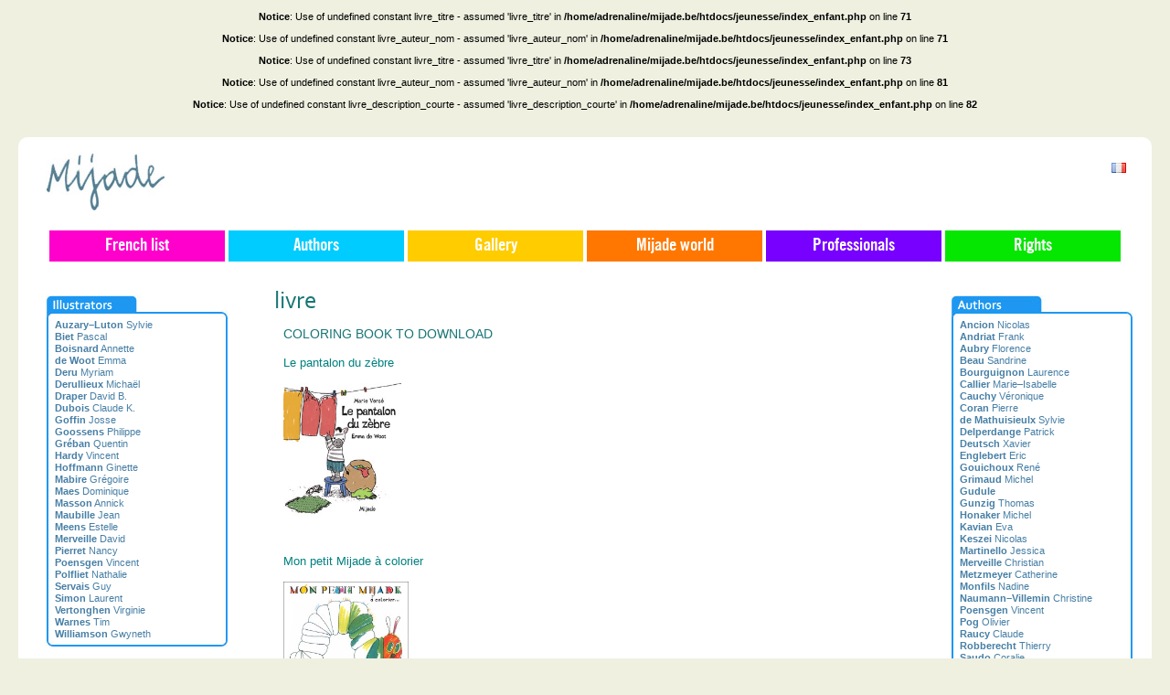

--- FILE ---
content_type: text/html; charset=UTF-8
request_url: https://mijade.be/children/books/Sammy_and_the_red_box_of_chocolates_645.html/rights/
body_size: 5144
content:
<!DOCTYPE html PUBLIC "-//W3C//DTD XHTML 1.0 Transitional//EN" "http://www.w3.org/TR/xhtml1/DTD/xhtml1-transitional.dtd">
<html xmlns="http://www.w3.org/1999/xhtml" lang="en" xml:lang="en">
	<head>
		<meta http-equiv="Content-Type" content="text/html; charset=utf-8" />
		<style type="text/css" media="screen">.roundedcornr_box_FFFFFF {   background: #FFFFFF;}.roundedcornr_top_FFFFFF div {   background: url(/jeunesse/images/roundedcorner/roundedcornr_FFFFFF_tl.png) no-repeat top left;}.roundedcornr_top_FFFFFF {   background: url(/jeunesse/images/roundedcorner/roundedcornr_FFFFFF_tr.png) no-repeat top right;}.roundedcornr_bottom_FFFFFF div {   background: url(/jeunesse/images/roundedcorner/roundedcornr_FFFFFF_bl.png) no-repeat bottom left;}.roundedcornr_bottom_FFFFFF {   background: url(/jeunesse/images/roundedcorner/roundedcornr_FFFFFF_br.png) no-repeat bottom right;}.roundedcornr_top_FFFFFF div, .roundedcornr_top_FFFFFF, .roundedcornr_bottom_FFFFFF div, .roundedcornr_bottom_FFFFFF {   width: 100%;   height: 10px;   font-size: 1px;}.roundedcornr_content_FFFFFF { margin: 0 10px; }</style><style type="text/css" media="screen">.roundedcornr_box_FFFFFF {   background: #FFFFFF;}.roundedcornr_top_FFFFFF div {   background: url(/jeunesse/images/roundedcorner/roundedcornr_FFFFFF_tl.png) no-repeat top left;}.roundedcornr_top_FFFFFF {   background: url(/jeunesse/images/roundedcorner/roundedcornr_FFFFFF_tr.png) no-repeat top right;}.roundedcornr_bottom_FFFFFF div {   background: url(/jeunesse/images/roundedcorner/roundedcornr_FFFFFF_bl.png) no-repeat bottom left;}.roundedcornr_bottom_FFFFFF {   background: url(/jeunesse/images/roundedcorner/roundedcornr_FFFFFF_br.png) no-repeat bottom right;}.roundedcornr_top_FFFFFF div, .roundedcornr_top_FFFFFF, .roundedcornr_bottom_FFFFFF div, .roundedcornr_bottom_FFFFFF {   width: 100%;   height: 10px;   font-size: 1px;}.roundedcornr_content_FFFFFF { margin: 0 10px; }</style><br />
<b>Notice</b>:  Use of undefined constant livre_titre - assumed 'livre_titre' in <b>/home/adrenaline/mijade.be/htdocs/jeunesse/index_enfant.php</b> on line <b>71</b><br />
<br />
<b>Notice</b>:  Use of undefined constant livre_auteur_nom - assumed 'livre_auteur_nom' in <b>/home/adrenaline/mijade.be/htdocs/jeunesse/index_enfant.php</b> on line <b>71</b><br />
<br />
<b>Notice</b>:  Use of undefined constant livre_titre - assumed 'livre_titre' in <b>/home/adrenaline/mijade.be/htdocs/jeunesse/index_enfant.php</b> on line <b>73</b><br />
<br />
<b>Notice</b>:  Use of undefined constant livre_auteur_nom - assumed 'livre_auteur_nom' in <b>/home/adrenaline/mijade.be/htdocs/jeunesse/index_enfant.php</b> on line <b>81</b><br />
<br />
<b>Notice</b>:  Use of undefined constant livre_description_courte - assumed 'livre_description_courte' in <b>/home/adrenaline/mijade.be/htdocs/jeunesse/index_enfant.php</b> on line <b>82</b><br />
		
		<title>Mijade.be - livre_titre de livre_auteur_nom</title>
		<meta name="robots" content="index, follow">		
		<meta name="description" content="livre_titre de livre_auteur_nom livre_description_courte" />
		<meta name="keywords" content="Mijade, editions, edition, Livre enfant, livres enfants, livre enfants, livres enfant, livre pour enfant, livres pour enfants, livres jeunesse, livres, enfants, livre, enfant, livre pour les enfant, livres pour les enfants, livres et enfants, enfants et livres, livre et enfant, enfant et livre, litt&eacute;rature jeunesse, education, livre_titre, " />
		<meta NAME="copyright" content="Mijade">
		<meta NAME="revisit-after" content="30 days">
		<meta http-equiv="Content-Type" content="text/html; charset=utf-8"/>
		<meta lang="en" xml:lang="en" />

		<link rel="shortcut icon" type="image/x-icon" href="/jeunesse/favicon.ico" />
		
		<link rel="alternate" type="application/rss+xml" title="Catalogues - Mijade.be" href="/jeunesse/catalogue/rss/" />
		<link rel="alternate" type="application/rss+xml" title="Auteurs - Mijade.be" href="/jeunesse/auteurs/rss/" />
		<link rel="alternate" type="application/rss+xml" title="Nouvelles - Mijade.be" href="/jeunesse/news/rss/" />
		
		<link rel="stylesheet" href="/jeunesse/css/news_roudedcorner.css" type="text/css" media="screen" />
		<link rel="stylesheet" href="/jeunesse/css/fonts/fonts.css" type="text/css" media="screen" charset="utf-8" />
		<link rel="stylesheet" href="/jeunesse/css/styles_screen.css?v=20200504" type="text/css" media="screen" charset="utf-8" />
		<!--[if lte IE 7]>
		<link rel="stylesheet" href="/jeunesse/css/IE7.css" type="text/css" media="screen">
		<![endif]-->

		<link rel="search" type="application/opensearchdescription+xml" href="/jeunesse/opensearch-mijade.be-enfants.xml" title="Mijade.be - Jeunesse - Rechercher" />
		
		<script src="/jeunesse/js/mootools-release-1.11.js" type="text/javascript" charset="utf-8"></script>
				<script type="text/javascript" src="/jeunesse/js/detect_browser.js"></script>
		<script type="text/javascript" src="/jeunesse/js/swfobject.js"></script>
	</head>
<body class="big-menu">


<div class="sidebars">
	<div id="wrapper">
		<div id="container" class="clear-block">
			<a name="toppage"></a>
			<div id="content">
				
				
				<div class="holder" id="logo-mijade">
					<a href="/">
						<img src="/jeunesse/images/logo_mijade.jpg" />
					</a>
					<div id="facebook-link" class="abs">
						<div id="find-us-fb">
					        <p><a class="facebook-link" href="https://www.facebook.com/pages/Mijade-Editions/405907639490862" target="_blank">Join us on <b>facebook</b></a></p>
				        </div>
				        <div class="facebook-like-button social-button">
							<div class="fb-like" data-href="https://www.facebook.com/pages/Mijade-Editions/405907639490862" data-layout="button_count" data-action="like" data-show-faces="false" data-share="false"></div>
						</div>
					</div>
				</div>
				
				
				
				<!-- Navigation -->
				<div class="holder navigation-holder">
													<div id="primary-nav">
					<ul class="menu">
						<li class="nav-item pnav-catalog has-children">
							<a href="javascript:;" class="pnav-top-link link-catalog">French list</a> 
							<ul class="submenu">
								<li class="subnav-item">
									<a href="/children/books/">General</a>
									<ul class="submenu">
										<li class="subnav-item">
											<a href="/children/books/0/24/nom/ASC/Jeunesse/all/all/">Picture books</a>
										</li>
										<li class="subnav-item">
											<a href="/children/books/0/24/nom/ASC/romans/all/all/">Novels</a>
										</li>
																			</ul>
								</li>
								
								<li class="subnav-item"> 
									<a href="/children/recents_books/">New titles</a>
								</li>
								
								<li class="subnav-item">
									<a href="/children/aparaitre/">Coming soon</a>
								</li>
															</ul>
						</li><li class="nav-item pnav-authors">
							<a href="/children/authors/" class="pnav-top-link link-authors">Authors</a> 
						
						</li><li class="nav-item pnav-gallery">
							<a href="/children/galerie/" class="pnav-top-link link-gallery">Gallery</a> 
						
						</li><li class="nav-item pnav-mijade has-children">
							<a href="javascript:;" class="pnav-top-link link-mijade">Mijade world</a> 
							<ul class="submenu">
																<li class="subnav-item">
									<a rel="row_8" href="/children/news/Coloriage/">Activities</a>
								</li>
																<li class="subnav-item">
									<a rel="row_1" href="/children/news/Topicality/">Topicality</a>
								</li>
																<li class="subnav-item">
									<a href="/children/downloads/">Downloads</a>
								</li>
								<li class="subnav-item">
									<a href="/children/animations/">Animations</a>
								</li>
							</ul>
						</li><li class="nav-item pnav-professionals has-children">
							<a href="javascript:;" class="pnav-top-link link-professionals">Professionals</a> 
							<ul class="submenu">
																<li class="subnav-item">
									<a href="/children/news/Presentation/">Presentation</a>
								</li>
																<li class="subnav-item">
									<a href="/children/contact/librairies/">Booksellers</a>
								
																	</li>
																<li class="subnav-item">
									<a href="/children/contact/enseignants/">Teachers</a>
								
																		<ul class="submenu">
										<li class="subnav-item">
											<a href="/children/contact/inscription_professeur/"><small>=></small> Subscribe</a>
										</li>
									</ul>
																	</li>
																<li class="subnav-item">
									<a href="/children/contact/auteurs/">Authors</a>
								
																	</li>
																<li class="subnav-item">
									<a href="/children/contact/Illustrateurs/">Illustrators</a>
								
																	</li>
																<li class="subnav-item">
									<a href="/children/contact/contact/">Contact</a>
								</li>
							</ul>
						</li><li class="nav-item pnav-rights ">

							<a href="https://rights.mijade.be" class="pnav-top-link link-rights">Rights</a>


							
						</li>	
					</ul>
				</div>
				
								<div id="localizator">
										<a href="/jeunesse/catalogue/" alt="Mijade in  French">
						<img src="/jeunesse/images/fr.gif" />
					</a>	
				</div>
								
				<script type="text/javascript">
				window.addEvent('domready', function() {
					$$('#primary-nav li.has-children a.pnav-top-link').addEvent('click', function() {
						var submenu = this.getNext('ul.submenu'),
							dspStat = submenu.getStyle('display');
						submenu.setStyle( 'display', ( dspStat == 'block' ? 'none' : 'block' ) );
					});
					//$$('#primary-nav li.has-children a.pnav-top-link').fireEvent('click');
				});
				</script>				</div>
				
								

				<div id="main-contents-holder" style="" class="mt60_top">
						
					<div id="" class="sidebar mt30_left" style="width:200px;z-index:20;position:absolute;">
						<div id="category_name">
														<div id="box_bio_auteurs" class="mt30_bottom">
								<div class="norepeat" style="background-image:url(/jeunesse/images/box_bio_illustrateur_top_en.jpg);height:26px;"></div>
								<div id="box_bio_auteurs_content">
									<a href="/children/authors/Sylvie_Auzary_Luton_1300.html/rights/"><b>Auzary&ndash;Luton</b> Sylvie</a><br/><a href="/children/authors/Pascal_Biet_1536.html/rights/"><b>Biet</b> Pascal</a><br/><a href="/children/authors/Annette_Boisnard_110.html/rights/"><b>Boisnard</b> Annette</a><br/><a href="/children/authors/Emma_de_Woot_1420.html/rights/"><b>de Woot</b> Emma</a><br/><a href="/children/authors/Myriam_Deru_93.html/rights/"><b>Deru</b> Myriam</a><br/><a href="/children/authors/Michael_Derullieux_141.html/rights/"><b>Derullieux</b> Micha&euml;l</a><br/><a href="/children/authors/David_B_Draper_3618.html/rights/"><b>Draper</b> David B.</a><br/><a href="/children/authors/Claude_K_Dubois_148.html/rights/"><b>Dubois</b> Claude K.</a><br/><a href="/children/authors/Josse_Goffin_159.html/rights/"><b>Goffin</b> Josse</a><br/><a href="/children/authors/Philippe_Goossens_2258.html/rights/"><b>Goossens</b> Philippe</a><br/><a href="/children/authors/Quentin_Greban_168.html/rights/"><b>Gr&eacute;ban</b> Quentin</a><br/><a href="/children/authors/Vincent_Hardy_2013.html/rights/"><b>Hardy</b> Vincent</a><br/><a href="/children/authors/Ginette_Hoffmann_3546.html/rights/"><b>Hoffmann</b> Ginette</a><br/><a href="/children/authors/Gregoire_Mabire_3327.html/rights/"><b>Mabire</b> Gr&eacute;goire</a><br/><a href="/children/authors/Dominique_Maes_169.html/rights/"><b>Maes</b> Dominique</a><br/><a href="/children/authors/Annick_Masson_2205.html/rights/"><b>Masson</b> Annick</a><br/><a href="/children/authors/Jean_Maubille_3636.html/rights/"><b>Maubille</b> Jean</a><br/><a href="/children/authors/Estelle_Meens_3322.html/rights/"><b>Meens</b> Estelle</a><br/><a href="/children/authors/David_Merveille_161.html/rights/"><b>Merveille</b> David</a><br/><a href="/children/authors/Nancy_Pierret_1184.html/rights/"><b>Pierret</b> Nancy</a><br/><a href="/children/authors/Vincent_Poensgen_3656.html/rights/"><b>Poensgen</b> Vincent</a><br/><a href="/children/authors/Nathalie_Polfliet_3072.html/rights/"><b>Polfliet</b> Nathalie</a><br/><a href="/children/authors/Guy_Servais_167.html/rights/"><b>Servais</b> Guy</a><br/><a href="/children/authors/Laurent_Simon_3556.html/rights/"><b>Simon</b> Laurent</a><br/><a href="/children/authors/Virginie_Vertonghen_5.html/rights/"><b>Vertonghen</b> Virginie</a><br/><a href="/children/authors/Tim_Warnes_2267.html/rights/"><b>Warnes</b> Tim</a><br/><a href="/children/authors/Gwyneth_Williamson_3533.html/rights/"><b>Williamson</b> Gwyneth</a><br/>								</div>
								<div class="norepeat" style="background-image:url(/jeunesse/images/box_bio_auteurs_bottom.jpg);height:7px;"></div>
							</div>
													</div>
						
											</div>
					
					<div id="sidebar-left" class="sidebar mt30_left" style="width:140px;">&nbsp;</div>
										
					<div id="center">
						<div id="squeeze" style="padding: 0 30px;margin-left: 290px;">
							<span class="titleh1">livre</span><br/><br><div style="padding-right:50px;"><div class="limited-holder"><div class="roundedcornr_box_FFFFFF limited-holder"><div class="roundedcornr_top_FFFFFF"><div></div></div><div class="roundedcornr_content_FFFFFF"><span class="titre_news"><a href="/children/news/Coloring_book_to_download_70.html">Coloring book to download</a></span><p><p><span style="color: #008080;">Le pantalon du z&egrave;bre</span></p>
<p><a href="/jeunesse/images/pg_telechargements/zebre-coloriage.pdf"><img src="/jeunesse/upload/zebre-a-colorier.jpg" border="0" width="129" height="145" /></a></p>
<p>&nbsp;</p>
<p><span style="color: #008080;">Mon petit Mijade &agrave; colorier</span></p>
<p><a href="http://www.mijade.be/jeunesse/images/pg_telechargements/Cata_colo_web.pdf"><img src="/jeunesse/upload/coloriage_monpetitmijade.jpg" border="0" width="137" height="110" /></a></p>
<p>&nbsp;</p></p><div class="clearboth"></div> </div><div class="roundedcornr_bottom_FFFFFF"><div></div></div></div><hr><div class="roundedcornr_box_FFFFFF limited-holder"><div class="roundedcornr_top_FFFFFF"><div></div></div><div class="roundedcornr_content_FFFFFF"><span class="titre_news"><a href="/children/news/Quelques_sites_web_a_visiter_39.html">Quelques sites web à visiter</a></span><p><p>Une mine d'or d'infos sur la litt&eacute;rature jeunesse, le site de Centre International d'&eacute;tudes en Litt&eacute;rature de Jeunesse&nbsp;</p>
<p><a href="http://www.ricochet-jeunes.org/"><img src="/jeunesse/upload/imagesnews/ricochetweb.jpg" border="0" width="126" height="105" /></a></p>
<p>Pour organiser une rencontre dans votre classe, contactez la Promotion des Lettres de la Communaut&eacute; fran&ccedil;aise de Belgique</p>
<p><a href="http://www.promotiondeslettres.cfwb.be/ecoles/ecrivainsclasse.html"><img src="/jeunesse/upload/imagesnews/promolettresweb.jpg" border="0" width="126" height="108" /></a></p>
<p><br /><br />Une foule d'activit&eacute;s autour du livre pour les enfants www.contalyre.be</p>
<p><a href="http://www.contalyre.be"><img src="/jeunesse/upload/imagesnews/contalyreweb.jpg" border="0" width="126" height="114" /></a></p>
<p>Le site des &eacute;ditions Mijade a &eacute;t&eacute; r&eacute;alis&eacute; avec l'aide de l'AWEX</p>
<p><a href="http://www.awex.be/awex/FR/"><img src="/jeunesse/upload/imagesnews/Awex.jpg" border="0" width="126" height="127" /></a></p>
<p>&nbsp;</p>
<p>&nbsp;</p></p><div class="clearboth"></div> </div><div class="roundedcornr_bottom_FFFFFF"><div></div></div></div><hr></div><div style="float:right"><a href="/children/news/archives/">Archive des News</a></div><div class="clearboth"></div></div>						</div><!-- end #squeeze -->
					</div><!-- end #center -->
					
					
										<div id="sidebar-right" class="sidebar mt30_left" style="width:200px;">
					
												<div id="category_name">
							<div id="box_bio_auteurs_aut" class="mt30_bottom">
								<div class="norepeat" style="background-image:url(/jeunesse/images/box_bio_auteurs_top_en.jpg);height:26px;"></div>
								<div id="box_bio_auteurs_aut_content">
									<a href="/children/authors/Nicolas_Ancion_2899.html/rights/"><b>Ancion</b> Nicolas</a><br/><a href="/children/authors/Frank_Andriat_2894.html/rights/"><b>Andriat</b> Frank</a><br/><a href="/children/authors/Florence_Aubry_3265.html/rights/"><b>Aubry</b> Florence</a><br/><a href="/children/authors/Sandrine_Beau_3620.html/rights/"><b>Beau</b> Sandrine</a><br/><a href="/children/authors/Laurence_Bourguignon_172.html/rights/"><b>Bourguignon</b> Laurence</a><br/><a href="/children/authors/Marie_Isabelle_Callier_3337.html/rights/"><b>Callier</b> Marie&ndash;Isabelle</a><br/><a href="/children/authors/Veronique_Cauchy_3566.html/rights/"><b>Cauchy</b> V&eacute;ronique</a><br/><a href="/children/authors/Pierre_Coran_94.html/rights/"><b>Coran</b> Pierre</a><br/><a href="/children/authors/Sylvie_de_Mathuisieulx_3589.html/rights/"><b>de Mathuisieulx</b> Sylvie</a><br/><a href="/children/authors/Patrick_Delperdange_3153.html/rights/"><b>Delperdange</b> Patrick</a><br/><a href="/children/authors/Xavier_Deutsch_3155.html/rights/"><b>Deutsch</b> Xavier</a><br/><a href="/children/authors/Eric_Englebert_3573.html/rights/"><b>Englebert</b> Eric</a><br/><a href="/children/authors/Rene_Gouichoux_3553.html/rights/"><b>Gouichoux</b> Ren&eacute;</a><br/><a href="/children/authors/Michel_Grimaud_3329.html/rights/"><b>Grimaud</b> Michel</a><br/><a href="/children/authors/Gudule_3169.html/rights/"><b>Gudule</b> </a><br/><a href="/children/authors/Thomas_Gunzig_3170.html/rights/"><b>Gunzig</b> Thomas</a><br/><a href="/children/authors/Michel_Honaker_3627.html/rights/"><b>Honaker</b> Michel</a><br/><a href="/children/authors/Eva_Kavian_3266.html/rights/"><b>Kavian</b> Eva</a><br/><a href="/children/authors/Nicolas_Keszei_3023.html/rights/"><b>Keszei</b> Nicolas</a><br/><a href="/children/authors/Jessica_Martinello_3619.html/rights/"><b>Martinello</b> Jessica</a><br/><a href="/children/authors/Christian_Merveille_139.html/rights/"><b>Merveille</b> Christian</a><br/><a href="/children/authors/Catherine_Metzmeyer_3538.html/rights/"><b>Metzmeyer</b> Catherine</a><br/><a href="/children/authors/Nadine_Monfils_3195.html/rights/"><b>Monfils</b> Nadine</a><br/><a href="/children/authors/Christine_Naumann_Villemin_3600.html/rights/"><b>Naumann&ndash;Villemin</b> Christine</a><br/><a href="/children/authors/Vincent_Poensgen_3656.html/rights/"><b>Poensgen</b> Vincent</a><br/><a href="/children/authors/Olivier_Pog_3658.html/rights/"><b>Pog</b> Olivier</a><br/><a href="/children/authors/Claude_Raucy_3033.html/rights/"><b>Raucy</b> Claude</a><br/><a href="/children/authors/Thierry_Robberecht_2454.html/rights/"><b>Robberecht</b> Thierry</a><br/><a href="/children/authors/Coralie_Saudo_3653.html/rights/"><b>Saudo</b> Coralie</a><br/><a href="/children/authors/Fatima_Sharafeddine_2491.html/rights/"><b>Sharafeddine</b> Fatima</a><br/><a href="/children/authors/Jacques_Sternberg_3291.html/rights/"><b>Sternberg</b> Jacques</a><br/><a href="/children/authors/Christine_Van_Acker_3547.html/rights/"><b>Van Acker</b> Christine</a><br/><a href="/children/authors/Zidrou_3605.html/rights/"><b>Zidrou</b> </a><br/>								</div>
								<div class="norepeat" style="background-image:url(/jeunesse/images/box_bio_auteurs_bottom.jpg);height:7px;"></div>
							</div>	
						</div>	
											
					</div><!-- #sidebar-right -->
										<div class="clearboth"></div>
				</div>

			</div>
			
			<div class="clearboth"></div>
			
			<div id="footer">
				<p>Copyright &copy; 2025 <a href="/">Mijade</a> | <a href="/jeunesse/conditions-vente.php">Conditions G&eacute;n&eacute;rales de vente</a> | powered by <a href="http://www.adrenaline.be/" target="_blank">Adr&eacute;naline</a></p>
			</div>
		</div>
	</div>
			
		<script>
	(function(i,s,o,g,r,a,m){i['GoogleAnalyticsObject']=r;i[r]=i[r]||function(){
	(i[r].q=i[r].q||[]).push(arguments)},i[r].l=1*new Date();a=s.createElement(o),
	m=s.getElementsByTagName(o)[0];a.async=1;a.src=g;m.parentNode.insertBefore(a,m)
	})(window,document,'script','//www.google-analytics.com/analytics.js','ga');
	
	ga('create', 'UA-42802227-1', 'mijade.be');
	ga('send', 'pageview');
	
	</script>
	<div id="fb-root"></div>
	<script>(function(d, s, id) {
	var js, fjs = d.getElementsByTagName(s)[0];
	if (d.getElementById(id)) return;
	js = d.createElement(s); js.id = id;
	js.src = "//connect.facebook.net/fr_FR/sdk.js#xfbml=1&version=v2.0";//"//connect.facebook.net/en_GB/sdk.js#xfbml=1&appId=1538840806368654&version=v2.0";
	fjs.parentNode.insertBefore(js, fjs);
	}(document, 'script', 'facebook-jssdk'));</script></body>
</html>

--- FILE ---
content_type: text/css
request_url: https://mijade.be/jeunesse/css/news_roudedcorner.css
body_size: 307
content:
/* Mauve Clair */
.roundedcornr_box_663595 {
   background: #F6EEFF;
}
.roundedcornr_top_663595 div {
   background: url(../images/roundedcorner/roundedcornr_663595_tl.png) no-repeat top left;
}
.roundedcornr_top_663595 {
   background: url(../images/roundedcorner/roundedcornr_663595_tr.png) no-repeat top right;
}
.roundedcornr_bottom_663595 div {
   background: url(../images/roundedcorner/roundedcornr_663595_bl.png) no-repeat bottom left;
}
.roundedcornr_bottom_663595 {
   background: url(../images/roundedcorner/roundedcornr_663595_br.png) no-repeat bottom right;
}

.roundedcornr_top_663595 div, .roundedcornr_top_663595, 
.roundedcornr_bottom_663595 div, .roundedcornr_bottom_663595 {
   width: 100%;
   height: 10px;
   font-size: 1px;
}
.roundedcornr_content_663595 { margin: 0 10px; }

/* Orange Clair */
.roundedcornr_box_572889 {
   background: #FFF1E9;
}
.roundedcornr_top_572889 div {
   background: url(../images/roundedcorner/roundedcornr_572889_tl.png) no-repeat top left;
}
.roundedcornr_top_572889 {
   background: url(../images/roundedcorner/roundedcornr_572889_tr.png) no-repeat top right;
}
.roundedcornr_bottom_572889 div {
   background: url(../images/roundedcorner/roundedcornr_572889_bl.png) no-repeat bottom left;
}
.roundedcornr_bottom_572889 {
   background: url(../images/roundedcorner/roundedcornr_572889_br.png) no-repeat bottom right;
}

.roundedcornr_top_572889 div, .roundedcornr_top_572889, 
.roundedcornr_bottom_572889 div, .roundedcornr_bottom_572889 {
   width: 100%;
   height: 10px;
   font-size: 1px;
}
.roundedcornr_content_572889 { margin: 0 10px; }

/* Vert Clair */
.roundedcornr_box_767670 {
   background: #E9FFE6;
}
.roundedcornr_top_767670 div {
   background: url(../images/roundedcorner/roundedcornr_767670_tl.png) no-repeat top left;
}
.roundedcornr_top_767670 {
   background: url(../images/roundedcorner/roundedcornr_767670_tr.png) no-repeat top right;
}
.roundedcornr_bottom_767670 div {
   background: url(../images/roundedcorner/roundedcornr_767670_bl.png) no-repeat bottom left;
}
.roundedcornr_bottom_767670 {
   background: url(../images/roundedcorner/roundedcornr_767670_br.png) no-repeat bottom right;
}

.roundedcornr_top_767670 div, .roundedcornr_top_767670, 
.roundedcornr_bottom_767670 div, .roundedcornr_bottom_767670 {
   width: 100%;
   height: 10px;
   font-size: 1px;
}
.roundedcornr_content_767670 { margin: 0 10px; }

/* Jaune Clair */
.roundedcornr_box_319547 {
   background: #FFFAEE;
}
.roundedcornr_top_319547 div {
   background: url(../images/roundedcorner/roundedcornr_319547_tl.png) no-repeat top left;
}
.roundedcornr_top_319547 {
   background: url(../images/roundedcorner/roundedcornr_319547_tr.png) no-repeat top right;
}
.roundedcornr_bottom_319547 div {
   background: url(../images/roundedcorner/roundedcornr_319547_bl.png) no-repeat bottom left;
}
.roundedcornr_bottom_319547 {
   background: url(../images/roundedcorner/roundedcornr_319547_br.png) no-repeat bottom right;
}

.roundedcornr_top_319547 div, .roundedcornr_top_319547, 
.roundedcornr_bottom_319547 div, .roundedcornr_bottom_319547 {
   width: 100%;
   height: 10px;
   font-size: 1px;
}
.roundedcornr_content_319547 { margin: 0 10px; }

/* Magenta Clair */
.roundedcornr_box_472894 {
   background: #FFEEFB;
}
.roundedcornr_top_472894 div {
   background: url(../images/roundedcorner/roundedcornr_472894_tl.png) no-repeat top left;
}
.roundedcornr_top_472894 {
   background: url(../images/roundedcorner/roundedcornr_472894_tr.png) no-repeat top right;
}
.roundedcornr_bottom_472894 div {
   background: url(../images/roundedcorner/roundedcornr_472894_bl.png) no-repeat bottom left;
}
.roundedcornr_bottom_472894 {
   background: url(../images/roundedcorner/roundedcornr_472894_br.png) no-repeat bottom right;
}

.roundedcornr_top_472894 div, .roundedcornr_top_472894, 
.roundedcornr_bottom_472894 div, .roundedcornr_bottom_472894 {
   width: 100%;
   height: 10px;
   font-size: 1px;
}
.roundedcornr_content_472894 { margin: 0 10px; }

/* Bleu Clair */
.roundedcornr_box_387458 {
   background: #ECFDFF;
}
.roundedcornr_top_387458 div {
   background: url(../images/roundedcorner/roundedcornr_387458_tl.png) no-repeat top left;
}
.roundedcornr_top_387458 {
   background: url(../images/roundedcorner/roundedcornr_387458_tr.png) no-repeat top right;
}
.roundedcornr_bottom_387458 div {
   background: url(../images/roundedcorner/roundedcornr_387458_bl.png) no-repeat bottom left;
}
.roundedcornr_bottom_387458 {
   background: url(../images/roundedcorner/roundedcornr_387458_br.png) no-repeat bottom right;
}

.roundedcornr_top_387458 div, .roundedcornr_top_387458, 
.roundedcornr_bottom_387458 div, .roundedcornr_bottom_387458 {
   width: 100%;
   height: 10px;
   font-size: 1px;
}
.roundedcornr_content_387458 { margin: 0 10px; }






--- FILE ---
content_type: text/css
request_url: https://mijade.be/jeunesse/css/fonts/fonts.css
body_size: 132
content:
@font-face {
  font-family: 'TradeGothic20';
  src: url('TradeGothic-BoldCondTwenty.eot'); /* IE9 Compat Modes */
  src: url('TradeGothic-BoldCondTwenty.eot?#iefix') format('embedded-opentype'), /* IE6-IE8 */
       url('TradeGothic-BoldCondTwenty.woff') format('woff'), /* Modern Browsers */
       url('TradeGothic-BoldCondTwenty.ttf')  format('truetype'), /* Safari, Android, iOS */
       url('TradeGothic-BoldCondTwenty.svg#410795b1606b847c744029f7bbd0c194') format('svg'); /* Legacy iOS */
  font-style:   normal;
  font-weight:  700;
}


@font-face {
  font-family: 'Corbel';
  src: url('corbel.eot'); /* IE9 Compat Modes */
  src: url('corbel.eot?#iefix') format('embedded-opentype'), /* IE6-IE8 */
       url('corbel.woff') format('woff'), /* Modern Browsers */
       url('corbel.ttf')  format('truetype'), /* Safari, Android, iOS */
       url('corbel.svg#2963521ba80562a729b42d2133826e7c') format('svg'); /* Legacy iOS */
       
  font-style:   normal;
  font-weight:  400;
}


.titleh1 {
	font-family: 'Corbel';
}

--- FILE ---
content_type: text/javascript
request_url: https://mijade.be/jeunesse/js/detect_browser.js
body_size: 133
content:
/**
 * @author romainnorberg
 */
var IE6 = false, IE7 = false, FIREFOX2 = false, FIREFOX = false, NETSCAPE7 = false, NETSCAPE = false, OPERA9 = false, OPERA = false, AUTRE = false;
var strChUserAgent = navigator.userAgent;
var intSplitStart = strChUserAgent.indexOf("(", 0);
var intSplitEnd = strChUserAgent.indexOf(")", 0);
var strChStart = strChUserAgent.substring(0, intSplitStart);
var strChMid = strChUserAgent.substring(intSplitStart, intSplitEnd);
var strChEnd = strChUserAgent.substring(strChEnd);

if (strChMid.indexOf("MSIE 7") != -1) 
    IE7 = true;
else 
    if (strChMid.indexOf("MSIE 6") != -1) 
        IE6 = true;
    else 
        if (strChEnd.indexOf("Firefox/2") != -1) 
            FIREFOX2 = true;
        else 
            if (strChEnd.indexOf("Firefox") != -1) 
                FIREFOX = true;
            else 
                if (strChEnd.indexOf("Netscape/7") != -1) 
                    NETSCAPE7 = true;
                else 
                    if (strChEnd.indexOf("Netscape") != -1) 
                        NETSCAPE = true;
                    else 
                        if (strChStart.indexOf("Opera/9") != -1) 
                            OPERA9 = true;
                        else 
                            if (strChStart.indexOf("Opera") != -1) 
                                OPERA = true;
                            else 
                                AUTRE = true;
